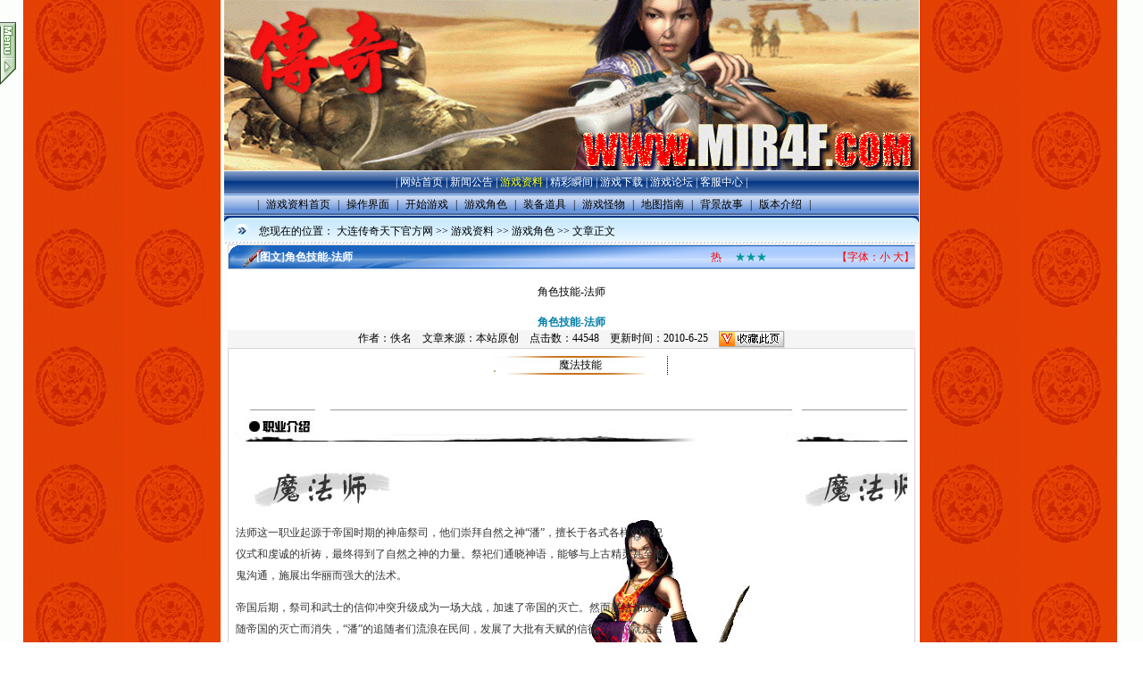

--- FILE ---
content_type: text/html
request_url: http://mir4f.com/yxzl/ShowArticle.asp?ArticleID=23
body_size: 7201
content:
<html>
<head>
<title>角色技能-法师</title>
<meta name="Keywords" content="复古传奇官方网 - 长久稳定传奇，怀旧传奇，传奇天下2003怀旧版，1.76 1.8传奇官方网1.76 1.8">
<meta name="Description" content="复古传奇官方网 - 长久稳定传奇，怀旧传奇，传奇天下2003怀旧版，1.76 1.8传奇官方网1.76 1.8">
<meta http-equiv="Content-Type" content="text/html; charset=gb2312">
<style type="text/css"><!-- .style1{color:#0099cc}--></style>
<link href='/Skin/DefaultSkin.css' rel='stylesheet' type='text/css'> <script language='JavaScript' type='text/JavaScript' src='/js/menu.js'></script>
<script type='text/javascript' language='JavaScript1.2' src='/js/stm31.js'></script><script language='JavaScript' type='text/JavaScript' src='/js/TreeGuide.js'></script>
<script language='JavaScript' type='text/JavaScript'>var expandState =0;function expand(){if(expandState ==0){setPace('master',0,10,10);if(ie){document.menutop.src ='/images/menui.gif'};expandState =1;}
else{setPace('master',-200,10,10);if(ie){document.menutop.src='/images/menuo.gif'};expandState =0;}
}
document.write("<style type=text/css>#master {LEFT: -200px; POSITION: absolute; TOP: 25px; VISIBILITY: visible; Z-INDEX: 999}</style>")
document.write("<table id=master width='218' border='0' cellspacing='0' cellpadding='0'><tr><td><img border=0 height=6 src=/images/menutop.gif  width=200></td><td rowspan='2' valign='top'><img id=menu onMouseOver=javascript:expand() border=0 height=70 name=menutop src=/images/menuo.gif width=18></td></tr>");document.write("<tr><td valign='top'><table width='100%' border='0' cellspacing='5' cellpadding='0'><tr><td height='400' valign='top'><table width=100% height='100%' border=1 cellpadding=0 cellspacing=5 bordercolor='#666666' bgcolor=#ecf6f5 style=FILTER: alpha(opacity=90)><tr>");document.write("<td height='10' align='center' bordercolor='#ecf6f5'><font color=999900><strong>栏 目 树 形 导 航</strong></font></td></tr><tr><td valign='top' bordercolor='#ecf6f5'>");document.write("<iframe width='100%' height='350' src='/yxzl/ClassTree.asp' frameborder=0 allowTransparency='true'></iframe></td></tr></table></td></tr></table></td></tr></table>");var ie =document.all ?1 :0
var ns =document.layers ?1 :0
var master =new Object('element')
master.curLeft =-200;master.curTop =10;master.gapLeft =0;master.gapTop =0;master.timer =null;if(ie){var sidemenu =document.all.master;}
if(ns){var sidemenu =document.master;}
setInterval('FixY()',100);</script>
<script language="JavaScript" type="text/JavaScript">function resizepic(thispic)
{if(thispic.width>700){thispic.height=thispic.height*700/thispic.width;thispic.width=700;} 
}
function bbimg(o)
{var zoom=parseInt(o.style.zoom,10)||100;zoom+=event.wheelDelta/12;if (zoom>0) o.style.zoom=zoom+'%';return false;}
var currentpos,timer;function initialize()
{timer=setInterval ("scrollwindow ()",30);}
function sc()
{clearInterval(timer);}
function scrollwindow()
{currentpos=document.body.scrollTop;window.scroll(0,++currentpos);if (currentpos !=document.body.scrollTop)
sc();}
document.onmousedown=sc
document.ondblclick=initialize
var status0='';var curfontsize=10;var curlineheight=18;function fontZoomA(){if(curfontsize>8){document.getElementById('fontzoom').style.fontSize=(--curfontsize)+'pt';document.getElementById('fontzoom').style.lineHeight=(--curlineheight)+'pt';}
}
function fontZoomB(){if(curfontsize<64){document.getElementById('fontzoom').style.fontSize=(++curfontsize)+'pt';document.getElementById('fontzoom').style.lineHeight=(++curlineheight)+'pt';}
}
</script>
</head>
<body oncontextmenu='return false' ondragstart='return false' onselectstart='return false' onselect='document.selection.empty()' oncopy='document.selection.empty()' onbeforecopy='return false' onmouseup='document.selection.empty()'>
<div id=menuDiv style="Z-INDEX: 1000; VISIBILITY: hidden; WIDTH: 1px; POSITION: absolute; HEIGHT: 1px; BACKGROUND-COLOR: #9cc5f8">
</div>
<div id=menuDiv style="Z-INDEX: 1000; VISIBILITY: hidden; WIDTH: 1px; POSITION: absolute; HEIGHT: 1px; BACKGROUND-COLOR: #9cc5f8"></div>
<table height=114 cellSpacing=0 cellPadding=0 width=778 align=center background=/images/logo.gif border=0>
<tr>
<td>
<table style="WIDTH: 775px; HEIGHT: 191px" cellSpacing=0 cellPadding=0 width=775 border=0>
<tr>
<td width="83%" height=80></td>
</tr>
</table>
</td>
</tr>
</table>
</tr>
</table>
</td>
</tr>
</table>
<table cellSpacing=0 cellPadding=0 width=778 align=center border=0>
<tr>
<td class=menu_s align=middle>&nbsp;|&nbsp;<a class='Channel' href='/Index.shtml'>网站首页</a>&nbsp;|&nbsp;<a class='Channel' href='/Article/Index.asp' target='_self' title=''>新闻公告</a>&nbsp;|&nbsp;<a class='Channel2' href='/yxzl/Index.asp' target='_self' title=''>游戏资料</a>&nbsp;|&nbsp;<a class='Channel' href='/Photo/Index.asp' target='_self' title=''>精彩瞬间</a>&nbsp;|&nbsp;<a class='Channel' href='/Soft/Index.asp' target='_self' title=''>游戏下载</a>&nbsp;|&nbsp;<a class='Channel' href='http://bbs.5i0.com' target='_blank' title='游戏论坛'>游戏论坛</a>&nbsp;|&nbsp;<a class='Channel' href='/kfzx/Index.asp' target='_self' title=''>客服中心</a>&nbsp;|&nbsp;</td>
</tr>
<tr>
<td class=top_nav_menu>
<script language="JavaScript1.2" type="text/JavaScript" src="/yxzl/JS/ShowClass_Menu.js"></script> </td>
</tr>
<tr>
<td><IMG height=7 src="/Skin/Ocean/menu_bg2.jpg" width=778></td>
</tr>
<tr>
<td background=/Skin/Ocean/addr.jpg height=21>
<table cellSpacing=0 cellPadding=0 width="100%" border=0>
<tr>
<td align=middle width="5%"><IMG height=17 src="/Skin/Ocean/arrows2.gif" width=16></td>
<td width="95%">您现在的位置：&nbsp;<a class='LinkPath' href='http://www.mir4f.com'>大连传奇天下官方网</a>&nbsp;>>&nbsp;<a class='LinkPath' href='/yxzl/Index.asp'>游戏资料</a>&nbsp;>>&nbsp;<a class='LinkPath' href='/yxzl/ShowClass.asp?ClassID=6'>游戏角色</a>&nbsp;>>&nbsp;文章正文</td>
</tr>
</table>
</td>
</tr>
<tr>
<td background=/Skin/Ocean/addr_line.jpg height=4></td>
</tr>
</table>
<table class=center_tdbgall style="WORD-BREAK: break-all" cellSpacing=0 cellPadding=0 width=760 align=center border=0>
<tr>
<td colSpan=2>
<table class=main_title_760 style="WORD-BREAK: break-all" cellSpacing=0 cellPadding=0 width="100%" border=0>
<tr>
<td vAlign=center width="4%">&nbsp;</td>
<td width="65%"><STRONG><span class="S_headline1">[图文]</span>角色技能-法师</STRONG></td>
<td width="18%"><FONT color=#ff0000>&nbsp;&nbsp;&nbsp;<font color=red>热</font>&nbsp;&nbsp;&nbsp;&nbsp;&nbsp;<font color='#009999'>★★★</font></FONT></td>
<td align=right width="13%"><FONT color=#ff0000>【字体：<A href="javascript:fontZoomA();"><FONT color=#ff0000>小</FONT></A> <A href="javascript:fontZoomB();"><FONT color=#ff0000>大</FONT></A>】</FONT></td>
</tr>
</table>
</td>
</tr>
<tr vAlign=center align=middle>
<td class=main_ArticleTitle style="WORD-BREAK: break-all" colSpan=2 height=50>角色技能-法师</td>
</tr>
<tr vAlign=center align=middle>
<td class=main_ArticleSubheading style="WORD-BREAK: break-all" colSpan=2>角色技能-法师</td>
</tr>
<tr align=middle>
<td class=Article_tdbgall colSpan=2>作者：佚名&nbsp;&nbsp;&nbsp;&nbsp;文章来源：本站原创&nbsp;&nbsp;&nbsp;&nbsp;点击数：44548&nbsp;&nbsp;&nbsp;&nbsp;更新时间：2010-6-25&nbsp;&nbsp;&nbsp;&nbsp;<A title=收藏的网页将被永久地保存到新浪ViVi收藏夹http://vivi.sina.com.cn href="javascript:d=document;t=d.selection?(d.selection.type!='None'?d.selection.createRange().text:''):(d.getSelection?d.getSelection():'');void(vivi=window.open('http://vivi.sina.com.cn/collect/icollect.php?pid=2008&title='+escape(d.title)+'&url='+escape(d.location.href)+'&desc='+escape(t),'vivi','scrollbars=no,width=480,height=480,left=75,top=20,status=no,resizable=yes'));vivi.focus();"><IMG src="/images/vivi_coop1.gif" align=absMiddle border=0></A></td>
</tr>
<tr>
<td class=main_tdbg_760 id=fontzoom style="WORD-BREAK: break-all" vAlign=top colSpan=2 height=300>
<table cellSpacing=0 cellPadding=10 align=left border=0>
<tr>
<td>
</td>
</tr>
</table>
<TABLE height=21 cellSpacing=0 cellPadding=0 width=195 align=center border=0>
<TBODY>
<TR>
<TD width="100%" background=/yxzl/UploadFiles_2895/201006/20100625100500441.gif colSpan=2 height=21>
<DIV align=center>魔法技能</DIV></TD></TR></TBODY></TABLE>
<P>&nbsp;</P>
<P>
<TABLE style="WORD-SPACING: 0px; TEXT-TRANSFORM: none; TEXT-INDENT: 0px; FONT-FAMILY: 宋体; LETTER-SPACING: normal; orphans: 2; widows: 2; webkit-text-stroke-width: 0px; text-decoration-style: initial; text-decoration-color: initial" cellSpacing=0 cellPadding=0 width="100%" border=0>
<TBODY>
<TR>
<TD style="FONT-SIZE: 12px; FONT-FAMILY: 宋体">
<TABLE cellSpacing=0 cellPadding=0 width="100%" border=0>
<TBODY>
<TR>
<TD style="FONT-SIZE: 12px; FONT-FAMILY: 宋体" width="14%"><IMG height=26 src="/yxzl/UploadFiles_2895/201903/20190314212958257.jpg" width=89></TD>
<TD style="FONT-SIZE: 12px; FONT-FAMILY: 宋体" vAlign=bottom width="86%" background=/yxzl/UploadFiles_2895/201903/20190314212959244.jpg></TD></TR></TBODY></TABLE></TD></TR>
<TR>
<TD style="FONT-SIZE: 12px; FONT-FAMILY: 宋体" vAlign=top align=left background=/yxzl/UploadFiles_2895/201903/20190314213000532.jpg height=550>
<TABLE cellSpacing=0 cellPadding=0 width="64%" border=0>
<TBODY>
<TR>
<TD style="FONT-SIZE: 12px; FONT-FAMILY: 宋体" height=100>&nbsp;</TD></TR>
<TR>
<TD class=ws style="FONT-SIZE: 12px; COLOR: rgb(51,51,51); LINE-HEIGHT: 24px; FONT-FAMILY: 宋体">
<P>法师这一职业起源于帝国时期的神庙祭司，他们崇拜自然之神“潘”，擅长于各式各样的祭祀仪式和虔诚的祈祷，最终得到了自然之神的力量。祭祀们通晓神语，能够与上古精灵甚至魔鬼沟通，施展出华丽而强大的法术。</P>
<P>帝国后期，祭司和武士的信仰冲突升级成为一场大战，加速了帝国的灭亡。然而魔法却没有随帝国的灭亡而消失，“潘”的追随者们流浪在民间，发展了大批有天赋的信徒，他们就是后来的法师。</P>
<P>由于整日在暗室里研究繁琐的咒语，法师们大都身体虚弱，施展魔法所需要的冗长的吟唱也往往给敌人造成可乘之机，初级法师的修行过程往往是艰难的，但高级魔法师却无疑是强大的代名词。</P>
<P>尽管如此，法师的生命力却还是十分脆弱，他们最难以抵御直接的物理伤害。在冒险队伍里，只有得到稳妥的保护，法师才会发挥出巨大的威力。</P>
<P>由于是祭司家族的后裔，法师们具有高贵的气质，他们讲究繁文缛节，喜欢华丽的服饰。法师是游戏中最靓丽的角色，但是对操作要求较高。</P><BR></TD></TR></TBODY></TABLE></TD></TR></TBODY></TABLE></P>
<P align=center><STRONG>魔法师</STRONG></P>
<P>
<TABLE height=166 cellSpacing=0 borderColorDark=#f9eac9 cellPadding=1 width=550 align=center borderColorLight=#996633 border=1>
<TBODY>
<TR>
<TD bgColor=#db980d colSpan=2><B>火球术: </B><BR>杀伤力会随着训练等级的提高而提升。每次耗费 4 点魔法(MP). </TD></TR>
<TR>
<TD align=middle width="20%" bgColor=#db980d rowSpan=3><IMG height=97 alt="" src="/yxzl/UploadFiles_2895/201006/20100625100500220.gif" width=94 border=0></TD>
<TD height=43>Lv.1: 你可以在第 7 级开始修炼.</TD></TR>
<TR>
<TD height=49>Lv.2: 你可以在第 11 级开始修炼.</TD></TR>
<TR>
<TD height=47>Lv.3: 你可以在第 16 级开始修炼. </TD></TR></TBODY></TABLE><BR>
<TABLE cellSpacing=0 borderColorDark=#f9eac9 cellPadding=1 width=550 align=center borderColorLight=#996633 border=1>
<TBODY>
<TR>
<TD bgColor=#db980d colSpan=2><B>抗拒火环:</B><BR>允许你将身边的人或者怪兽驱逐开，但没有伤害力. </TD></TR>
<TR>
<TD align=middle width="20%" bgColor=#db980d rowSpan=3><IMG height=91 alt="" src="/yxzl/UploadFiles_2895/201006/20100625100500264.gif" width=94 border=0></TD>
<TD>Lv.1: 你可以在第 12 级开始修炼.<BR></TD></TR>
<TR>
<TD>Lv.2: 你可以在第 15 级开始修炼.</TD></TR>
<TR>
<TD>Lv.3: 你可以在第 19 级开始修炼.</TD></TR></TBODY></TABLE><BR>
<TABLE cellSpacing=0 borderColorDark=#f9eac9 cellPadding=1 width=550 align=center borderColorLight=#996633 border=1>
<TBODY>
<TR bgColor=#db980d>
<TD bgColor=#db980d colSpan=2>
<P><B>诱惑之光：</B><BR>一种通过闪光强电击使敌人瘫痪的技巧。如果你被如此击中你的大脑会受到重击并瘫痪一会儿，有时候你会稍做停顿并无法分辨攻击的是敌是友。这种技巧可以使怪物成为你忠实的仆人，但对高智商的对手不起作用。 </P></TD></TR>
<TR>
<TD align=middle width="20%" bgColor=#db980d rowSpan=3><IMG height=119 alt="" src="/yxzl/UploadFiles_2895/201006/20100625100500623.gif" width=65 border=0></TD>
<TD>Lv.1: 你可以在第 13 级开始修炼。<BR></TD></TR>
<TR>
<TD>Lv.2: 你可以在第 18 级开始修炼。</TD></TR>
<TR>
<TD>Lv.3: 你可以在第 24 级开始修炼。</TD></TR></TBODY></TABLE><BR>
<TABLE cellSpacing=0 borderColorDark=#f9eac9 cellPadding=1 width=550 align=center borderColorLight=#996633 border=1>
<TBODY>
<TR>
<TD bgColor=#db980d colSpan=2><B>地狱火:</B><BR>向前挥出一堵火焰墙，同时攻击面前5格内的敌人。</TD></TR>
<TR>
<TD align=middle width="20%" bgColor=#db980d rowSpan=3><IMG height=88 alt="" src="/yxzl/UploadFiles_2895/201006/20100625100500953.gif" width=79 border=0></TD>
<TD>Lv.1: 你可以在第 16 级开始修炼。<BR></TD></TR>
<TR>
<TD>Lv.2: 你可以在第 21 级开始修炼。</TD></TR>
<TR>
<TD>Lv.3: 你可以在第 26 级开始修炼。</TD></TR></TBODY></TABLE><BR>
<TABLE cellSpacing=0 borderColorDark=#f9eac9 cellPadding=1 width=550 align=center borderColorLight=#996633 border=1>
<TBODY>
<TR>
<TD bgColor=#db980d colSpan=2><B>雷电术:</B><BR>从空中召唤一道雷电攻击怪物.</TD></TR>
<TR>
<TD align=middle width="20%" bgColor=#db980d rowSpan=3><IMG height=95 alt="" src="/yxzl/UploadFiles_2895/201006/20100625100500607.gif" width=71 border=0></TD>
<TD>Lv.1: 你可以在第 17 级开始修炼。</TD></TR>
<TR>
<TD>Lv.2: 你可以在第 20 级开始修炼。</TD></TR>
<TR>
<TD>Lv.3: 你可以在第 23 级开始修炼。</TD></TR></TBODY></TABLE><BR>
<TABLE cellSpacing=0 borderColorDark=#f9eac9 cellPadding=1 width=550 align=center borderColorLight=#996633 border=1>
<TBODY>
<TR>
<TD bgColor=#db980d colSpan=2><B>瞬息移动:</B><BR>一种能够利用强大魔力打乱空间，从而达到随机人体传送目的的法术。这是一种神奇的魔法，但是在远古时代就已经被遗忘。 如果你使用该魔法过于频繁，那么，你将会陷入一个在原地打转的不利局面。但是通过传送术返回城镇的可能性，会随着训练等级的提高而提高。 </TD></TR>
<TR>
<TD align=middle width="20%" bgColor=#db980d rowSpan=3><IMG height=110 alt="" src="/yxzl/UploadFiles_2895/201006/20100625100500743.gif" width=85 border=0></TD>
<TD>Lv.1: 你可以在第 19 级开始修炼。</TD></TR>
<TR>
<TD>Lv.2: 你可以在第 22 级开始修炼。</TD></TR>
<TR>
<TD>Lv.3: 你可以在第 25 级开始修炼。</TD></TR></TBODY></TABLE><BR>
<TABLE cellSpacing=0 borderColorDark=#f9eac9 cellPadding=1 width=550 align=center borderColorLight=#996633 border=1>
<TBODY>
<TR>
<TD bgColor=#db980d colSpan=2><B>大火球:</B><BR>根据训练等级的不同，大火球的杀伤力会大不相同。</TD></TR>
<TR>
<TD align=middle width="20%" bgColor=#db980d rowSpan=3><IMG height=81 alt="" src="/yxzl/UploadFiles_2895/201006/20100625100500758.gif" width=90 border=0></TD>
<TD>Lv.1: 你可以在第 19 级开始修炼。<BR></TD></TR>
<TR>
<TD>Lv.2: 你可以在第 23 级开始修炼。</TD></TR>
<TR>
<TD>Lv.3: 你可以在第 25 级开始修炼。</TD></TR></TBODY></TABLE><BR>
<TABLE cellSpacing=0 borderColorDark=#f9eac9 cellPadding=1 width=550 align=center borderColorLight=#996633 border=1>
<TBODY>
<TR>
<TD bgColor=#db980d colSpan=2><B>爆裂火焰:</B><BR>一种能够产生高热火焰的法术。这种魔法能够迅速抽干空气中的氧气，使敌人窒息而受到损伤。这种法术的攻击范围可以达到3X3。</TD></TR>
<TR>
<TD align=middle width="20%" bgColor=#db980d rowSpan=3><IMG height=90 alt="" src="/yxzl/UploadFiles_2895/201006/20100625100500948.gif" width=83 border=0></TD>
<TD>Lv.1: 你可以在第 22 级开始修炼。</TD></TR>
<TR>
<TD>Lv.2: 你可以在第 27 级开始修炼。</TD></TR>
<TR>
<TD>Lv.3: 你可以在第 31 级开始修炼。</TD></TR></TBODY></TABLE><BR>
<TABLE cellSpacing=0 borderColorDark=#f9eac9 cellPadding=1 width=550 align=center borderColorLight=#996633 border=1>
<TBODY>
<TR>
<TD bgColor=#db980d colSpan=2><B>火墙:</B><BR>通过在地面上产生一条火墙，使踏入的敌人受到伤害。火墙中的温度非常之高，以至于所有受到攻击的生物都将受到平常两到三倍强的伤害。该魔法的攻击范围是2X2。随着训练等级的提高，火墙的燃烧时间也将会延长。</TD></TR>
<TR>
<TD align=middle width="20%" bgColor=#db980d rowSpan=3><IMG height=89 alt="" src="/yxzl/UploadFiles_2895/201006/20100625100500197.gif" width=78 border=0></TD>
<TD>Lv.1: 你可以在第 24 级开始修炼。</TD></TR>
<TR>
<TD>Lv.2: 你可以在第 29 级开始修炼。<BR></TD></TR>
<TR>
<TD>Lv.3: 你可以在第 33 级开始修炼。</TD></TR></TBODY></TABLE><BR>
<TABLE cellSpacing=0 borderColorDark=#f9eac9 cellPadding=1 width=550 align=center borderColorLight=#996633 border=1>
<TBODY>
<TR>
<TD bgColor=#db980d colSpan=2><B>疾光电影:</B><BR>一种放出积蓄的光的威力的魔法，使用时能够打出一条耀眼强光，使所有波及的物体受伤。</TD></TR>
<TR>
<TD align=middle width="20%" bgColor=#db980d rowSpan=3><IMG height=95 alt="" src="/yxzl/UploadFiles_2895/201006/20100625100500155.gif" width=93 border=0></TD>
<TD>Lv.1: 你可以在第 26 级开始修炼。</TD></TR>
<TR>
<TD>Lv.2: 你可以在第 29 级开始修炼。</TD></TR>
<TR>
<TD>Lv.3: 你可以在第 32 级开始修炼。</TD></TR></TBODY></TABLE><BR>
<TABLE cellSpacing=0 borderColorDark=#f9eac9 cellPadding=1 width=550 align=center borderColorLight=#996633 border=1>
<TBODY>
<TR>
<TD bgColor=#db980d colSpan=2><B>地狱雷光: </B><BR>这种魔法能够呼唤出一股强力的雷光风暴，伤害所有围在身边的敌人。攻击的威力以爆发核心最高，最多同时伤害人数可达24人。不过，和单个目标的攻击魔法比较，这种魔法的单人伤害能力比较低，而且，这也是一种非常消耗魔法值得技能。</TD></TR>
<TR>
<TD align=middle width="20%" bgColor=#db980d rowSpan=3><IMG height=90 alt="" src="/yxzl/UploadFiles_2895/201006/20100625100500940.gif" width=90 border=0></TD>
<TD>Lv.1: 你可以在第 30 级开始修炼。</TD></TR>
<TR>
<TD>Lv.2: 你可以在第 32 级开始修炼。</TD></TR>
<TR>
<TD>Lv.3: 你可以在第 34 级开始修炼。</TD></TR></TBODY></TABLE><BR>
<TABLE cellSpacing=0 borderColorDark=#f9eac9 cellPadding=1 width=550 align=center borderColorLight=#996633 border=1>
<TBODY>
<TR>
<TD bgColor=#db980d colSpan=2><B class=font_b>魔法盾</B>: 可以产生一个魔法盾来减低物理攻击和魔法攻击对施法者的伤害.</TD></TR>
<TR>
<TD align=middle width="20%" bgColor=#db980d rowSpan=3><IMG height=100 alt="" src="/yxzl/UploadFiles_2895/201006/20100625100500622.gif" width=73 border=0></TD>
<TD><B class=font_b>Lv.1 </B>: 你可以在第 31 级开始修炼。</TD></TR>
<TR>
<TD><B class=font_b>Lv.2 </B>: 你可以在第 34 级开始修炼。</TD></TR>
<TR>
<TD><B class=font_b>Lv.3 </B>: 你可以在第 38 级开始修炼。</TD></TR></TBODY></TABLE><BR>
<TABLE cellSpacing=0 borderColorDark=#f9eac9 cellPadding=1 width=550 align=center borderColorLight=#996633 border=1>
<TBODY>
<TR>
<TD bgColor=#db980d colSpan=2><B class=font_b>圣言术</B>: 这个魔法可以一击杀死不死生物。成功的几率依靠法术的级别，施法者的等级还有怪物的等级。</TD></TR>
<TR>
<TD align=middle width="20%" bgColor=#db980d rowSpan=3><IMG height=123 alt="" src="/yxzl/UploadFiles_2895/201006/20100625100500522.gif" width=90 border=0></TD>
<TD><B class=font_b>Lv.1 </B>: 你可以在第 32 级开始修炼。</TD></TR>
<TR>
<TD><B class=font_b>Lv.2 </B>: 你可以在第 35 级开始修炼。</TD></TR>
<TR>
<TD><B class=font_b>Lv.3 </B>: 你可以在第 39 级开始修炼。</TD></TR></TBODY></TABLE><BR>
<TABLE cellSpacing=0 borderColorDark=#f9eac9 cellPadding=1 width=550 align=center borderColorLight=#996633 border=1>
<TBODY>
<TR>
<TD bgColor=#db980d colSpan=2><B class=font_b>冰咆哮</B>: 这个法术召唤强力的暴风雪，可以极大的伤害法术区域内的任何生物.</TD></TR>
<TR>
<TD align=middle width="20%" bgColor=#db980d rowSpan=3><IMG height=108 alt="" src="/yxzl/UploadFiles_2895/201006/20100625100500753.gif" width=90 border=0></TD>
<TD><B class=font_b>Lv.1 </B>: 你可以在第 35 级开始修炼。</TD></TR>
<TR>
<TD><B class=font_b>Lv.2 </B>: 你可以在第 37 级开始修炼。</TD></TR>
<TR>
<TD><B class=font_b>Lv.3 </B>: 你可以在第 40 级开始修炼。</TD></TR></TBODY></TABLE></P>
<P align=center>&nbsp;</P>
<P align=left>&nbsp;</P>
<P>&nbsp;</P>
<CENTER></CENTER></td>
</tr>
<tr>
<td class=Article_tdbgall align=right colSpan=2>文章录入：admin&nbsp;&nbsp;&nbsp;&nbsp;责任编辑：admin&nbsp;</td>
</tr>
<tr>
<td width=5></td>
<td width=752><li>上一条文章： <a class='LinkPrevArticle' href='/yxzl/ShowArticle.asp?ArticleID=22' title='文章标题：角色技能-战士
作&nbsp;&nbsp;&nbsp;&nbsp;者：佚名
更新时间：2010-6-25 10:02:35'>角色技能-战士</a></li><BR><li>下一条文章： <a class='LinkNextArticle' href='/yxzl/ShowArticle.asp?ArticleID=24' title='文章标题：角色技能-道士
作&nbsp;&nbsp;&nbsp;&nbsp;者：佚名
更新时间：2010-6-25 10:05:03'>角色技能-道士</a></li></td>
</tr>
<tr class=Article_tdbgall align=right>
<td colSpan=2>【<a href="/yxzl/Comment.asp?ArticleID=23" target="_blank">发表评论</a>】【<a href="/User/User_Favorite.asp?Action=Add&ChannelID=1001&InfoID=23" target="_blank">加入收藏</a>】【<a href="/yxzl/SendMail.asp?ArticleID=23" target="_blank">告诉好友</a>】【<a href="/yxzl/Print.asp?ArticleID=23" target="_blank">打印此文</a>】【<a href="javascript:window.close();">关闭窗口</a>】</td>
</tr>
</table>
<table class=center_tdbgall cellSpacing=0 cellPadding=0 width=760 align=center border=0>
<tr>
<td class=main_shadow></td>
</tr>
</table>
<table class=center_tdbgall style="WORD-BREAK: break-all" cellSpacing=0 cellPadding=0 width=760 align=center border=0>
<tr>
<td class=main_title_282 width="33%"><B>最新热点</B></td>
<td width=5 rowSpan=2></td>
<td class=main_title_282 width="33%"><B>最新推荐</B></td>
<td width=5 rowSpan=2></td>
<td class=main_title_282 width="33%"><B>相关文章</B></td>
</tr>
<tr>
<td class=main_tdbg_760 vAlign=top height=100>
<script language="javascript" src="/yxzl/JS/Article_Hot3.js"></script></td>
<td class=main_tdbg_760 vAlign=top width="33%">
<script language="javascript" src="/yxzl/JS/Article_Elite3.js"></script></td>
<td class=main_tdbg_760 vAlign=top width="33%"><a class='LinkArticleCorrelative' href='/yxzl/ShowArticle.asp?ArticleID=43' title='文章标题：高手介入
作&nbsp;&nbsp;&nbsp;&nbsp;者：admin
更新时间：2007-6-26 0:20:28' target="_self">高手介入</a><br><a class='LinkArticleCorrelative' href='/yxzl/ShowArticle.asp?ArticleID=42' title='文章标题：通往猪7的道路
作&nbsp;&nbsp;&nbsp;&nbsp;者：admin
更新时间：2010-6-26 0:15:14' target="_self">通往猪7的道路</a><br><a class='LinkArticleCorrelative' href='/yxzl/ShowArticle.asp?ArticleID=41' title='文章标题：新手基础篇
作&nbsp;&nbsp;&nbsp;&nbsp;者：admin
更新时间：2010-6-26 0:04:21' target="_self">新手基础篇</a><br><a class='LinkArticleCorrelative' href='/yxzl/ShowArticle.asp?ArticleID=31' title='文章标题：怪物资料-基础篇
作&nbsp;&nbsp;&nbsp;&nbsp;者：佚名
更新时间：2005-6-25 10:20:24' target="_self">怪物资料-基础篇</a><br><a class='LinkArticleCorrelative' href='/yxzl/ShowArticle.asp?ArticleID=25' title='文章标题：故事背景
作&nbsp;&nbsp;&nbsp;&nbsp;者：佚名
更新时间：2010-6-25 10:11:27' target="_self">故事背景</a><br><a class='LinkArticleCorrelative' href='/yxzl/ShowArticle.asp?ArticleID=24' title='文章标题：角色技能-道士
作&nbsp;&nbsp;&nbsp;&nbsp;者：佚名
更新时间：2010-6-25 10:05:03' target="_self">角色技能-道士</a><br><a class='LinkArticleCorrelative' href='/yxzl/ShowArticle.asp?ArticleID=22' title='文章标题：角色技能-战士
作&nbsp;&nbsp;&nbsp;&nbsp;者：佚名
更新时间：2010-6-25 10:02:35' target="_self">角色技能-战士</a><br><a class='LinkArticleCorrelative' href='/yxzl/ShowArticle.asp?ArticleID=21' title='文章标题：角色介绍
作&nbsp;&nbsp;&nbsp;&nbsp;者：未知
更新时间：2010-6-25 10:00:05' target="_self">角色介绍</a><br><a class='LinkArticleCorrelative' href='/yxzl/ShowArticle.asp?ArticleID=20' title='文章标题：开始游戏
作&nbsp;&nbsp;&nbsp;&nbsp;者：未知
更新时间：2010-6-25 9:56:56' target="_self">开始游戏</a><br><a class='LinkArticleCorrelative' href='/yxzl/ShowArticle.asp?ArticleID=19' title='文章标题：创建角色
作&nbsp;&nbsp;&nbsp;&nbsp;者：未知
更新时间：2010-6-25 9:55:58' target="_self">创建角色</a><br></td>
</tr>
</table>
<table class=center_tdbgall cellSpacing=0 cellPadding=0 width=760 align=center border=0>
<tr>
<td class=main_shadow></td>
</tr>
</table>
<table class=center_tdbgall style="WORD-BREAK: break-all" cellSpacing=0 cellPadding=0 width=760 align=center border=0>
<tr class=main_title_760>
<td height=25>　　<STRONG>网友评论：</STRONG><SPAN style="COLOR: #ff0000">（只显示最新10条。评论内容只代表网友观点，与本站立场无关！） </SPAN></td>
</tr>
<tr>
<td class=main_tdbg_760>
<script language="javascript" src="/yxzl/Comment.asp?Action=JS&CommentNum=10&ArticleID=23"></script></td>
</tr>
</table>
<table class=center_tdbgall cellSpacing=0 cellPadding=0 width=760 align=center border=0>
<tr>
<td class=main_shadow></td>
</tr>
</table>
<table cellSpacing=0 cellPadding=0 width=778 align=center border=0>
<tr>
<td class=menu_bottombg align=middle>| <A class=Bottom onclick="this.style.behavior='url(#default#homepage)';this.setHomePage('http://www.mir4f.com');" href="#">设为首页</A> | <A class=Bottom href="javascript:window.external.addFavorite('http://www.mir4f.com','大连传奇天下官方网');">加入收藏</A> | <A class=Bottom href="mailto:">联系站长</A> | <A class=Bottom href="/FriendSite/Index.asp" target=_blank>友情链接</A> | <A class=Bottom href="/Copyright.asp" target=_blank>版权申明</A>&nbsp; | </td>
</tr>
<tr>
<td class=bottom_bg height=80>
<table cellSpacing=0 cellPadding=0 width="90%" align=center border=0>
<tr>
<td><IMG height=80 src="/Skin/Ocean/bottom_left.gif" width=9></td>
<td align=middle width="80%">Copyright?1999-2004 www.hao4f.com All Rights Reserved 版权所有：1.76 1.8传奇1.76 1.官方网<script language="javascript" type="text/javascript" src="http://js.users.51.la/15743208.js"></script>
<noscript><a href="http://www.51.la/?15743208" target="_blank"><img alt="我要啦免费统计" src="http://img.users.51.la/15743208.asp" style="border:none" /></a></noscript> 站长：<A href="mailto:">传奇天下传奇官方网 - 长久稳定传奇</A> </td>
<td align=right><IMG height=80 src="/Skin/Ocean/bottom_r.gif" width=9></td>
</tr>
</table>
</td>
</tr>
</table>
<NOSCRIPT><IFRAME src='*' Width='0' Height='0'></IFRAME></NOSCRIPT>
</body>
</html>

--- FILE ---
content_type: text/html
request_url: http://mir4f.com/yxzl/Comment.asp?Action=JS&CommentNum=10&ArticleID=23
body_size: 71
content:
document.write("&nbsp;&nbsp;&nbsp;&nbsp;没有任何评论");

--- FILE ---
content_type: text/html
request_url: http://mir4f.com/yxzl/ClassTree.asp
body_size: 301
content:
<html>
<head>
<meta http-equiv="Content-Type" content="text/html; charset=gb2312">
<title>栏目树形导航</title>
<link href="../images/STYLE.CSS" rel="stylesheet" type="text/css">
</head>
<body leftmargin=0 topmargin=0 leftmargin="0" topmargin="0" style="BACKGROUND-COLOR: transparent">
<script language="javascript" src="js/ShowClass_Tree.js"></script>
</body>
</html>


--- FILE ---
content_type: text/css
request_url: http://mir4f.com/Skin/DefaultSkin.css
body_size: 4393
content:
/* 网站链接总的css定义:可定义内容为链接字体颜色、样式等 */
a{text-decoration: none;} /* 链接无下划线,有为underline */ 
a:link {color: #000000;} /* 未访问的链接 */
a:visited {color: #333333;} /* 已访问的链接 */
a:hover{color: #ae0927;} /* 鼠标在链接上 */ 
a:active {color: #0000ff;} /* 点击激活链接 */
/* 顶部频道文字链接的css定义－－将顶部频道文字链接与网站链接总的css定义分开，以后可以制作深底浅字的格式，如果要保持原来的设计样式，将此定义内容删除或定义成与网站链接总的css相同即可。调用代码为<a class='channel' ***>***</a> */
a.channel:link {color: #ffffff;}
a.channel:visited {color: #ffffff;}
a.channel:hover{color: #ffff00;}
a.channel:active {color: #ffffff;}
/* 顶部当前频道文字链接的css定义－－调用代码为<a class='channel2' ***>***</a> */
a.channel2:link {color: #ffff00;}
a.channel2:visited {color: #ffff00;}
a.channel2:hover{color: #ff6600;}
a.channel2:active {color: #ffff00;}
/* 底部版权信息文字链接的css定义－－与顶部频道文字链接定义的想法相同。可设置与顶部频道文字链接定义不同的文字颜色，网页内定义以预留。调用代码为<a class='bottom' ***>***</a> */
a.bottom:link {color: #ffffff;}
a.bottom:visited {color: #ffffff;}
a.bottom:hover{color: #ffff00;}
a.bottom:active {color: #ffffff;}
/* 文章栏目标题文字链接的css定义－－可设置与顶部频道文字链接定义不同的文字颜色，网页内定义以预留。要相同可不设置。调用代码为<a class='class' ***>***</a> */
a.class:link {color: #ffffff;}
a.class:visited {color: #ffffff;}
a.class:hover{color: #ff0000;}
a.class:active {color: #ffffff;}

/* body的css定义:对应css中“body”，可定义内容为网页字体颜色、背景、浏览器边框等 */
body
{
margin:0px;
font-size: 9pt;background:url(/Skin/ocean/bg_all.gif);
background-position:center;
text-decoration: none;
scrollbar-face-color: #f6f6f6;
scrollbar-highlight-color: #ffffff; scrollbar-shadow-color: #cccccc; scrollbar-3dlight-color: #cccccc; scrollbar-arrow-color: #330000; scrollbar-track-color: #f6f6f6; scrollbar-darkshadow-color: #ffffff;
}
/* 单元格的css定义:对应css中的“td”，这里为总的表格定义，为一般表格的的单元格风格设置，可定义内容为背景、字体颜色、样式等 */
td
{
	font-family:"宋体";
	font-size: 9pt;
	line-height: 150%;
	font-weight: normal;
}
/* 文本框的css定义:对应css中的“input”，这里为文本框的风格设置，可定义内容为背景、字体、颜色、边框等 */
/*input
{
background-color: #ffffff; 
border-bottom: #666666 1px solid;
border-left: #666666 1px solid;
border-right: #666666 1px solid;
border-top: #666666 1px solid;
color: #666666;
height: 18px;
border-color: #666666 #666666 #666666 #666666; font-size: 9pt
}
/* 按钮的css定义:对应css中的“button”，这里为按钮的风格设置，可定义内容为背景、字体、颜色、边框等 */
button
{
font-size: 9pt;height: 20px;
}
/* 下拉列表框的css定义:对应css中的“select”，这里为下拉列表框的风格设置，可定义内容为背景、字体、颜色、边框等 */
select
{
font-size: 9pt;height: 20px;
}
/* 顶部用户登录文字链接的css定义 */
.top_userlogin
{
color: #037fa8;
}

/* ==频道通用表格css定义开始== */
.channel_border /* 灰色表格边框背景颜色定义(760) */
{
border: 1px solid #cccccc;
}
.channel_title /* 标题背景颜色定义(760) */
{
background: #cccccc;color: #037fa8;height: 27;text-align: center;font-weight:bold;
}
.channel_tdbg /* 表格背景颜色定义(760) */
{
background:#fafafa;line-height: 120%;
}
.channel_pager /* 分页表格背景颜色定义(760) */
{
background:#fafafa;line-height: 120%;
}

　　/* --评论显示页的css定义开始-- */
.comment_border /* 蓝色表格边框背景颜色定义(760) */
{
border: 1px solid #449ae8;
}
.comment_title /* 标题背景颜色定义(760) */
{
background:#449ae8;color: #ffffff;font-weight: normal;height: 25;
}
.comment_tdbg1 /* 表格背景颜色定义(760) */
{
background:#ffffff;line-height: 120%;
}
.comment_tdbg2 /* 留言显示1px表格背景颜色定义 */
{
background:#fafafa;
}
　　/* --评论显示页的css定义结束-- */
/* ==频道通用表格css定义结束== */ 

/* ==简短标题文字的css定义开始== */
/* [图文]简短标题文字的css定义 */
.s_headline1
{
color: blue;
}
/* [组图]简短标题文字的css定义 */
.s_headline2
{
color: #ff6600;
}
/* [推荐]简短标题文字的css定义 */
.s_headline3
{
color: green;
}
/* [注意]简短标题文字的css定义 */
.s_headline4
{
color: red;
}
/* ==简短标题文字的css定义开始== */

/* ==top.asp中的css定义开始== */
.top_tdbgall /* 顶部表格总背景颜色定义 */
{
width: 760;background:#ffffff;
}
.top_top
{
background:#0089f7;height: 2;
}
.top_channel /* 频道表格背景、文字颜色定义 */
{
background:#0089f7;color:#3ab1f5!important;text-align: right;border-top: 1px solid #ffffff;border-bottom: 1px solid #ffffff;
}
.top_announce /* 公告表格背景、文字颜色定义 */
{
background:url(/Skin/blue/top_nav_menu.gif);color: #0560a6;height: 30;
}
.top_nav_menu /* 导航栏表格背景、文字颜色定义 */
{
	color: #ffffff;
	height: 22;
	background-image: url(/Skin/ocean/menu_bg2.gif);
	padding-left: 33px;

}
.top_path /* 您现在的位置表格背景、文字颜色定义 */
{
width: 760;background:#ffffff;height: 30;
}
.top_userlogin /* 顶部用户登录文字链接的css定义 */
{
color: #037fa8
}
/* ==top.asp中的css定义结束== */

/* ==网页中部中的css定义开始== */
.center_tdbgall /* 中部表格总背景颜色定义 */
{
background:#ffffff;
width:770px;
}
　　/* --网页中部左栏的css定义开始-- */
.left_tdbgall /* 左栏表格总背景颜色定义 */
{
background:#ffffff;
}
.left_title /* 左栏标题表格背景、文字颜色定义 */
{
	font-weight:bold;
	color: ffffff;
	height: 28px;
	padding-left:20px;
	text-align: left;
	background-image: url(/Skin/ocean/right_t.gif);
	width: 182px;
}
.left_tdbg1 /* 左栏内容表格背景、文字颜色定义 */
{
	padding: 5px;	background-color: #e6f5ff;	border-width: 1px;
	border-top-style: none;	border-bottom-style: none;	border-color: #a4c6fc;border-right-style: solid;border-left-style: solid;
}
.left_tdbg2 /* 左栏底部表格背景、文字颜色定义 */
{
	height: 10px;
	background-image: url(/Skin/ocean/tdbg_bottom.gif);
	background-repeat: no-repeat;
}
.right_title_bs06 /* 右栏标题表格背景、文字颜色定义 */
{
	font-weight:bold;
	color: ffffff;
	height: 28px;
	padding-left:20px;
	text-align: left;
	background-image: url(/Skin/ocean/right_t.gif);
}
.right_title /* 左栏标题表格背景、文字颜色定义 */
{
background:url(/Skin/blue/right_title.gif);font-weight:bold;color: ffffff;height: 28;width:180;padding-left:40;text-align: left;
}
　　/* --网页中部左栏的css定义结束-- */
　　/* --网页中部中栏的css定义开始-- */
.main_tdbgall /* 中栏表格总背景颜色定义 */
{
width: 572;background:#ffffff;
}
.main_shadow /* 中栏内容间隔表格背景颜色定义(575) */
{
height: 4;
}
.main_announce /* 中栏公告表格背景、文字颜色定义 */
{
color: 037fa8;height: 25;background:#f9f9f9;border: 1px solid #d2d3d9;
}
.main_search /* 中栏搜索表格背景、文字颜色定义 */
{
color: 037fa8;height: 25px;border: 1px solid #d2d3d9;background:#f9f9f9;
}
.main_top /* 中栏最新推荐表格背景颜色定义 */
{
background:url(/Skin/blue/main_top.gif);height: 187;
}
.main_title_760i /* 网站首页中栏标题表格背景、文字颜色定义(760) */
{
color: ffffff;
background-image: url(/Skin/ocean/main_bs.gif);
border-right: 1px solid #1c65be;
text-align: left;padding-left:30;height: 27;

}
.main_tdbg_760i /* 网站首页中栏内容表格背景、文字颜色定义(760) */
{
border: 1px solid #d2d3d9;line-height: 150%;text-align: left;padding-left:5;padding-right:5;
}
.main_title_575 /* 中栏标题表格背景、文字颜色定义(575) */
{
    font-weight: bold;
	color: #ffffff;
	background-image: url(/Skin/ocean/main_bs1.gif);
	height: 27px;
	padding-left: 30px;
	border-right-width: 1px;
	border-right-style: solid;
	border-right-color: #1c65be;
}
.main_title_bs06 /* 中栏标题表格背景、文字颜色定义(bs06) */
{
	color: ffffff;
	text-align: left;
	padding-left:30px;
	height: 27px;
	background-image: url(/Skin/ocean/main_bs.gif);
	border-right-width: 1px;
	border-right-style: solid;
	border-right-color: #1c65be;
	font-weight: bold;
}
.main_tdbg_bsd06 /* 中栏内容表格背景、文字颜色定义(bsd06) */
{
	color: ffffff;	height: 4px;	background-image: url(/Skin/ocean/main_02.gif);
}
.main_tdbg_bs06 /* 中栏内容表格背景、文字颜色定义(bs06) */
{
	line-height: 150%;
	text-align: left;
	padding-left:5;
	padding-right:5;
	border-right-width: 1px;
	border-bottom-width: 1px;
	border-left-width: 1px;
	border-right-style: solid;
	border-bottom-style: solid;
	border-left-style: solid;
	border-right-color: #aec6e8;
	border-bottom-color: #aec6e8;
	border-left-color: #aec6e8;
	background-image: url(/Skin/ocean/main_bg.gif);
	background-color: #ffffff;
}
.main2_tdbg_bs06 /* 中栏内容表格背景、文字颜色定义(bs06) */
{
	line-height: 150%;
	text-align: left;
	padding-left:5;
	padding-right:5;
	border-left-width: 1px;
	border-left-style: dashed;
	border-left-color: #aec6e8;
	background-image: url(/Skin/ocean/main_bg.gif);
	background-color: #ffffff;
}

.main_tdbg_575 /* 中栏内容表格背景、文字颜色定义(575) */
{
border: 1px solid #d2d3d9;line-height: 150%;text-align: left;padding-left:5;padding-right:5;
}
.main_title_282i,.main_title_282 /* 栏目文章列表标题表格背景、文字颜色定义(282) */
{
background:url(/Skin/ocean/main_bs.gif);color: ffffff;height: 27;
padding-left:30;
color: ffffff;
text-align: left;
border-right: 1px solid #1c65be;
font-weight: bold;
}
.main_tdbg_282i /* 栏目文章列表内容表格背景、文字颜色定义(282) */
{
border: 1px solid #d2d3d9;line-height: 150%;text-align: left;padding-left:5;padding-right:5;
}

.main_tdbg_282 /* 栏目文章列表内容表格背景、文字颜色定义(282) */
{
border: 1px solid #d2d3d9;line-height: 150%;text-align: left;padding-left:5;padding-right:5;
}
.listbg /* --栏目文章列表内容间隔颜色的定义1-- */
{
background:#ffffff;
}
.listbg2 /* --栏目文章列表内容间隔颜色的定义2-- */
{
background:#f7f7f7;
}
　　/* --网页中部中栏的css定义结束-- */
　　/* --文章显示页的css定义开始-- */

.main_articletitle /* 主标题文字颜色定义 */
{
color: ff0000;font-weight:bold;font-size: 18;line-height: 150%;
}
.main_articlesubheading /* 副标题文字颜色定义 */
{
color: 037fa8;font-weight:bold;line-height: 150%;
}
.main_title_760 /* 标题导航表格背景、文字颜色定义(760) */
{

background:url(/Skin/ocean/main_bs1.gif);border: 1px solid #d2d3d9;height: 28;color: ffffff;
}
.main_tdbg_760 /* 内容表格背景、文字颜色定义(760) */
{
border: 1px solid #d2d3d9;padding: 8;line-height: normal;
}
.article_tdbgall /* 责编等表格背景、文字颜色定义(760) */
{
background:#f5f5f5;
}

　　/* --文章显示页的css定义结束-- */
　　/* --留言频道css定义开始-- */
/* 留言栏目标题文字链接的css定义－－调用代码为<a class='guest' ***>***</a> */
a.guest:link {color: #ffffff;}
a.guest:visited {color: #ffffff;}
a.guest:hover{color: #ff0000;}
a.guest:active {color: #ffffff;}

.guest_title_760 /* 标题导航表格背景、文字颜色定义(760) */
{
background:url(/Skin/ocean/main_bs1.gif);border: 1px solid #d2d3d9;padding-left:5;height: 29;color: ff0000;
}
.guest_tdbg_760 /* 内容表格背景、文字颜色定义(760) */
{
border: 1px solid #d2d3d9;padding: 8;
}
.guest_border /* 蓝色表格边框背景颜色定义(760) */
{
border: 1px solid #449ae8;
}
.guest_title /* 标题背景颜色定义(760) */
{
background:#449ae8;color: #ffffff;font-weight: normal;height: 25;
}
.guest_tdbg /* 表格背景颜色定义(760) */
{
background:#fafafa;line-height: 120%;
}
.guest_tdbg_1px /* 留言显示1px表格背景颜色定义 */
{
background:#d2d3d9;
}
.guest_border2 /* 回复表格虚线边框背景颜色定义(760) */
{
border: 1px dashed #97d2df;background:#e8f5f8;color: #006633;
}
.guest_replyadmin /* 管理员回复文字背景颜色定义(760) */
{
color: #ff0000;
}
.guest_replyuser /* 用户回复文字背景颜色定义(760) */
{
color: #449ae8;
}
　　/* --留言频道css定义结束-- */
　　/* --商城的css定义开始-- */
.shop_border /* 蓝色表格边框背景颜色定义(760) */
{
border: 1px solid #1C65BE;
}
.shop_border3 /* 灰色表格边框背景颜色定义(760) */
{
border: 1px solid #cccccc;
}
.shop_title /* 标题背景颜色定义(760) */
{
    font-weight: bold;
	color: #ffffff;
	background-image: url(/Skin/ocean/main_bs1.gif);
	height: 27px;
	padding-left: 30px;
	border-right-width: 1px;
	border-right-style: solid;
	border-right-color: #1c65be;
}
.shop_tdbg /* 表格背景颜色定义(760) */
{
background:#fafafa;line-height: 120%;
}
.shop_tdbg2 /* 表格背景颜色定义2 */
{
background:#f5f5f5;line-height: 120%;
}
.shop_tdbg3 /* 表格背景颜色定义3 */
{
background:#ffffff;line-height: 120%;
}
.shop_tdbg4 /* 表格背景颜色定义4 */
{
background:#e1f4ee;line-height: 120%;
}

　　/* --商城的css定义结束-- */
/* ==网页中部中的css定义结束== */

/* ==bottom.asp中的css定义开始== */
.bottom_tdbgall /* 底部表格总背景颜色定义 */
{
width: 760;background:#ffffff;
}
.bottom_adminlogo /* 管理信息表格背景、文字颜色定义 */
{
background:#0089f7;color:#ffffff;
}
.bottom_copyright /* 版权信息表格背景、文字颜色定义 */
{
background:#ffffff;color:#000000;
}
/* ==bottom.asp中的css定义结束== */

/* ==自选风格中的css定义结束== */
.menu
{
background-color: #cccccc;width:97%;border: 1px;
}
.menubody
{
background-color: #ffffff;
}
/* ==自选风格中的css定义结束== */
.channel_font /* 搜索等特殊文字颜色定义 */
{
color: red;
}
/* --评论显示页的css定义开始-- */ 
.guest_font /* 隐藏、用户等特殊文字颜色定义 */
{
color: green;
}
/* --评论显示页css定义结束-- */
/* --留言频道css定义开始-- */
/* 留言栏目标题文字链接的css定义－－调用代码为<a class='guest' ***>***</a> */
a.guest:link {color: #000000;}
a.guest:visited {color: #000000;}
a.guest:hover{color: #ff6600;}
a.guest:active {color: #000000;} 

/* 站内链接文字颜色定义 */
a.channel_keylink{text-decoration: underline;}
a.channel_keylink:link {color: blue;}
a.channel_keylink:visited {color: blue;}
a.channel_keylink:hover{color: #ff0000;}
a.channel_keylink:active {color: blue;}

/* --用户控制css定义开始-- */
.user_left /*左区块定义*/
{
background:#f3f3f3;width:170px;padding-left: 4px;border-left-width: 2px;border-left-style: solid;border-left-color: #ffffff;padding-right: 4px;
}
.user_box/*左区块内标题栏定义*/
{
border: 1px solid #bfbfbf;background-color: #ffffff;border-collapse:15;
}
.user_righttitle {
background-color: #f3f3f3;padding-top: 5px;padding-right: 5px;padding-bottom: 1px;padding-left: 5px;
border-top-width: 2px;border-right-width: 2px;border-bottom-width: 1px;border-left-width: 2px;
border-top-style: solid;border-right-style: solid;border-bottom-style: solid;border-left-style: solid;
border-top-color: #ffffff;border-right-color: #ffffff;border-bottom-color: #bfbfbf;border-left-color: #ffffff;
}
.user_line {
line-height: 1px;background-image: url(/Skin/ocean/line.gif);
}
.user_toolstop/*左区块内标题栏定义*/
{
line-height: 28px;font-size: 12px;font-weight: bold;color: #666666;padding-left: 10px;letter-spacing: 4pt;
}
.user_toolsbot/*左区块内内容定义*/
{
line-height: 25px;font-size: 12px;color: #666666;border-right-width: 4px;border-right-style: solid;border-right-color: #ffffff;
}
.user_toolspoint/*区块内箭头栏定义*/
{
padding-left: 6px;
}

/*用户控制面板右*/
.user_right {
background-color: #ffffff;padding-right: 2px;padding-left: 6px;width:572px;
}
.border1
{
border: 1px solid #bfbfbf;
}

.title
{
background:#449ae8;color: #ffffff;font-weight: normal;
}
.border
{
border: 1px solid #449ae8;
}
.tdbg
{
background:#f0f0f0;line-height: 120%;
}
.tdbgmouseover{
background:#bfdfff;line-height: 120%;
}
.tdbg2
{
background:#e0eef5;line-height: 120%;
}
.tdbg5
{
background:#e0eef5;line-height: 120%;
}
.title5
{
width:80px;background:url('../user/images/titlebg2.gif');line-height: 120%;padding-top:2px;cursor:hand;
}
.title6
{
width:80px;background:url('../user/images/titlebg1.gif');color: #ffffff;font-weight: normal;padding-top:2px;cursor:hand;
}
.button1
{
width:90px;
}
.show_page {
text-align: center;
}


/* 固定排课表格表格的css定义*/
.date_border
{
border: 1px solid ;
}
.date_title
{
background:#449ae8;color: #ffffff;font-weight: normal;
}
.date_tdbg
{
background:#449ae8;color: #ffffff;font-weight: normal;
}
.style2
{
font-size: 10px;
}
.style3
{
font-size: 12px;
}

/* ==rss连接框定义== */
#popitmenu {
    border-right: black 1px solid; border-top: black 1px solid; z-index: 100; visibility: hidden; font: 12px/18px verdana; border-left: black 1px solid; border-bottom: black 1px solid; position: absolute; background-color: white
}
#popitmenu a {
    display: block; padding-left: 6px; color: black; text-decoration: none;
}
#popitmenu a:hover {
    background-color: #ccff9d;
}

/* ==用户登录框定义== */
.userbox{
background:url(/Skin/ocean/login_02b.gif);
height:93px;
background-repeat: no-repeat;
background-position: center center;
}
#userlogined
{
    padding-left:10;text-align: left;
}
#userlogin input{height:20px;}
#userctrl
{
    text-align: center;
}
#usermessage
{
    padding-left:10;text-align: left;
}
.userlog{
color:#ffffff;
}
.havemessage
{
    background-color: #ccff9d;
}
.havemessaged
{
    background-color: #cc0000;
}
.bloglist  /* 聚合空间列表定义 */
{
width: 100%;text-align: center;
}
.bloglist_image
{
text-align: center;
}
.bloglist_intro
{
text-align: center;
}
#showbloglist_more
{
text-align: right;padding-right:10;
}
/* ==供求信息div按钮定义开始== */
#supply{
margin:0px;
padding:0px;
color:#fff;
}
.supplybut,.supplybutover{
margin:0px;
padding:1px;
line-height:25px;
border-top: 1px solid #d2d3d9;border-right: 1px solid #d2d3d9;border-left: 1px solid #d2d3d9;text-align: left;padding-left:30;padding-right:15px;
display: block;
float:left;
margin-right:8px;
cursor:hand;
}
.supplybut{
background:url(/Skin/blue/main_title_575.gif);
}
.supplybutover{
background:url(/Skin/blue/main_title_282.gif);
}
/* ==供求信息div按钮定义开始== */
.right_tdbgbs06 {
padding: 5px;	background-color: #e6f5ff;	border-width: 1px;
	border-top-style: none;	border-bottom-style: none;	border-color: #a4c6fc;border-right-style: solid;border-left-style: solid;
}
.right_tdbg2 {
	background-image: url(/Skin/ocean/tdbg_bottom.gif);
	background-repeat: no-repeat;
	height: 10px;
}
.main_title_bsf {
	font-weight: bold;
	color: #ffffff;
	background-image: url(/Skin/ocean/main_bs1.gif);
	height: 27px;
	padding-left: 30px;
	border-right-width: 1px;
	border-right-style: solid;
	border-right-color: #1c65be;
}
.mainblinks {
	background-image: url(/Skin/ocean/links_02.gif);
	height: 27px;
	font-weight: bold;
	color: #ffffff;
}
.menu_bottombg {
	color: #ffffff;
	background-image: url(/Skin/ocean/menu_bottombg.gif);
	height: 31px;
}
.bottom_bg {
	background-image: url(/Skin/ocean/bottom_bg.gif);
}
.showa {
	color: #aed2fe;
}
.menu_s {
	color: #ffffff;
	background-image: url(/Skin/ocean/menu_bg.jpg);
	height: 26px;
}
/* --公告显示文字(滚动条)的css定义开始-- */
.AnnounceBody2 {color:#ffffff;}
a.AnnounceBody2:link {color: #ffffff;}
a.AnnounceBody2:visited {color: #ffffff;}
a.AnnounceBody2:hover{color: #ffff00;}
a.AnnounceBody2:active {color: #ffffff;}
/* --公告显示文字(滚动框)的css定义开始-- */
.AnnounceBody1 {color:#333;}
a.AnnounceBody1:link {color: #333333;}
a.AnnounceBody1:visited {color: #333333;}
a.AnnounceBody1:hover{color: #ff0000;}
a.AnnounceBody1:active {color: #333333;}
/* --公告显示文字(滚动框、滚动条)的css定义结束-- */
hr
{
height:1px;
color:#5575B0；
}
/* --房产信息列表表格css定义开始-- */
.houselistbg /* --房产信息列表内容间隔颜色的定义1-- */
{
background:#ffffff;
}
.houselistbg2 /* --房产信息列表内容间隔颜色的定义2-- */
{
background:#f6f9ff;
}
.houseth{
background:#e6f5ff;
}
.housetable{
border: 1px solid #ffffff;
border-collapse: collapse;
}
/* --房产信息列表表格css定义结束--

--- FILE ---
content_type: application/x-javascript
request_url: http://mir4f.com/yxzl/JS/Article_Hot3.js
body_size: 507
content:
document.write("&nbsp;<span class=\"S_headline3\">[推荐]</span><a class=\"\" href=\"/yxzl/ShowArticle.asp?ArticleID=157\" title=\"传奇天下周年版版本介绍！\" target=\"_blank\"><font color=\"#FF0000\"><b>传奇天下周年版版本…</b></font></a><br />&nbsp;<span class=\"S_headline3\">[推荐]</span><a class=\"\" href=\"/yxzl/ShowArticle.asp?ArticleID=131\" title=\"大连传奇天下2003怀旧版介绍！\" target=\"_blank\"><font color=\"#0000FF\"><b>大连传奇天下2003怀…</b></font></a><br />&nbsp;<span class=\"S_headline2\">[组图]</span><a class=\"\" href=\"/yxzl/ShowArticle.asp?ArticleID=118\" title=\"传奇天下2003&nbsp;魔幻版&nbsp;介绍\" target=\"_blank\"><font color=\"#FF0000\"><b>传奇天下2003&nbsp;魔幻版…</b></font></a><br />&nbsp;<span class=\"S_headline2\">[组图]</span><a class=\"\" href=\"/yxzl/ShowArticle.asp?ArticleID=117\" title=\"新版传奇天下介绍\" target=\"_blank\"><font color=\"#FF00FF\"><b>新版传奇天下介绍</b></font></a><br />&nbsp;<span class=\"S_headline2\">[组图]</span><a class=\"\" href=\"/yxzl/ShowArticle.asp?ArticleID=116\" title=\"传奇天下基础道具-衣服篇（仅供参考）\" target=\"_blank\"><font color=\"#FF0000\">传奇天下基础道具-衣…</font></a><br />&nbsp;<span class=\"S_headline3\">[推荐]</span><a class=\"\" href=\"/yxzl/ShowArticle.asp?ArticleID=115\" title=\"传奇天下基础道具-首饰篇（基础篇）\" target=\"_blank\"><font color=\"#FF0000\"><b>传奇天下基础道具-首…</b></font></a><br />&nbsp;<span class=\"S_headline3\">[推荐]</span><a class=\"\" href=\"/yxzl/ShowArticle.asp?ArticleID=114\" title=\"传奇天下基础道具-武器篇（仅供参考）\" target=\"_blank\"><font color=\"#FF0000\">传奇天下基础道具-武…</font></a><br />&nbsp;<span class=\"S_headline2\">[组图]</span><a class=\"\" href=\"/yxzl/ShowArticle.asp?ArticleID=43\" title=\"高手介入\" target=\"_blank\">高手介入</a><br />&nbsp;<span class=\"S_headline4\">[注意]</span><a class=\"\" href=\"/yxzl/ShowArticle.asp?ArticleID=42\" title=\"通往猪7的道路\" target=\"_blank\">通往猪7的道路</a><br />&nbsp;<span class=\"S_headline1\">[图文]</span><a class=\"\" href=\"/yxzl/ShowArticle.asp?ArticleID=41\" title=\"新手基础篇\" target=\"_blank\">新手基础篇</a><br />");

--- FILE ---
content_type: application/x-javascript
request_url: http://mir4f.com/yxzl/js/ShowClass_Tree.js
body_size: 333
content:
document.write("<img src='../Images/tree_folder3.gif' width='15' height='15' valign='abvmiddle'><a href='/yxzl/ShowClass.asp?ClassID=4' title='操作界面' target='_top'><b>操作界面</b></a><br><img src='../Images/tree_folder3.gif' width='15' height='15' valign='abvmiddle'><a href='/yxzl/ShowClass.asp?ClassID=5' title='开始游戏' target='_top'><b>开始游戏</b></a><br><img src='../Images/tree_folder3.gif' width='15' height='15' valign='abvmiddle'><a href='/yxzl/ShowClass.asp?ClassID=6' title='游戏角色' target='_top'><b>游戏角色</b></a><br><img src='../Images/tree_folder3.gif' width='15' height='15' valign='abvmiddle'><a href='/yxzl/ShowClass.asp?ClassID=7' title='装备道具' target='_top'><b>装备道具</b></a><br><img src='../Images/tree_folder3.gif' width='15' height='15' valign='abvmiddle'><a href='/yxzl/ShowClass.asp?ClassID=9' title='游戏怪物' target='_top'><b>游戏怪物</b></a><br><img src='../Images/tree_folder3.gif' width='15' height='15' valign='abvmiddle'><a href='/yxzl/ShowClass.asp?ClassID=10' title='地图指南' target='_top'><b>地图指南</b></a><br><img src='../Images/tree_folder3.gif' width='15' height='15' valign='abvmiddle'><a href='/yxzl/ShowClass.asp?ClassID=11' title='背景故事' target='_top'><b>背景故事</b></a><br><img src='../Images/tree_folder3.gif' width='15' height='15' valign='abvmiddle'><a href='/yxzl/ShowClass.asp?ClassID=13' title='版本介绍' target='_top'><b>版本介绍</b></a><br>");

--- FILE ---
content_type: application/x-javascript
request_url: http://mir4f.com/js/TreeGuide.js
body_size: 478
content:
function moveAlong(layerName, paceLeft, paceTop, fromLeft, fromTop){
	clearTimeout(eval(layerName).timer)
	if(eval(layerName).curLeft != fromLeft){
		if((Math.max(eval(layerName).curLeft, fromLeft) - Math.min(eval(layerName).curLeft, fromLeft)) < paceLeft){eval(layerName).curLeft = fromLeft}
		else if(eval(layerName).curLeft < fromLeft){eval(layerName).curLeft = eval(layerName).curLeft + paceLeft}
			else if(eval(layerName).curLeft > fromLeft){eval(layerName).curLeft = eval(layerName).curLeft - paceLeft}
		if(ie){document.all[layerName].style.left = eval(layerName).curLeft}
		if(ns){document[layerName].left = eval(layerName).curLeft}
	}
	if(eval(layerName).curTop != fromTop){
   if((Math.max(eval(layerName).curTop, fromTop) - Math.min(eval(layerName).curTop, fromTop)) < paceTop){eval(layerName).curTop = fromTop}
		else if(eval(layerName).curTop < fromTop){eval(layerName).curTop = eval(layerName).curTop + paceTop}
			else if(eval(layerName).curTop > fromTop){eval(layerName).curTop = eval(layerName).curTop - paceTop}
		if(ie){document.all[layerName].style.top = eval(layerName).curTop}
		if(ns){document[layerName].top = eval(layerName).curTop}
	}
	eval(layerName).timer=setTimeout('moveAlong("'+layerName+'",'+paceLeft+','+paceTop+','+fromLeft+','+fromTop+')',30)
}

function setPace(layerName, fromLeft, fromTop, motionSpeed){
	eval(layerName).gapLeft = (Math.max(eval(layerName).curLeft, fromLeft) - Math.min(eval(layerName).curLeft, fromLeft))/motionSpeed
	eval(layerName).gapTop = (Math.max(eval(layerName).curTop, fromTop) - Math.min(eval(layerName).curTop, fromTop))/motionSpeed
	moveAlong(layerName, eval(layerName).gapLeft, eval(layerName).gapTop, fromLeft, fromTop)
}
function FixY(){
	if(ie){sidemenu.style.top = document.body.scrollTop+10}
	if(ns){sidemenu.top = window.pageYOffset+10}
}



--- FILE ---
content_type: application/x-javascript
request_url: http://mir4f.com/yxzl/JS/Article_Elite3.js
body_size: 179
content:
document.write("&nbsp;<span class=\"S_headline2\">[组图]</span><a class=\"\" href=\"/yxzl/ShowArticle.asp?ArticleID=43\" title=\"高手介入\" target=\"_blank\">高手介入</a><br />");

--- FILE ---
content_type: application/x-javascript
request_url: http://mir4f.com/yxzl/JS/ShowClass_Menu.js
body_size: 514
content:
stm_bm(['uueoehr',400,'','/images/blank.gif',0,'','',0,0,0,0,0,1,0,0]);
stm_bp('p0',[0,4,0,0,2,2,0,0,100,'',-2,'',-2,90,0,0,'#000000','transparent','',3,0,0,'#000000']);
stm_ai('p0i0',[0,'|','','',-1,-1,0,'','_self','','','','',0,0,0,'','',0,0,0,0,1,'#f1f2ee',1,'#cccccc',1,'','',3,3,0,0,'#fffff7','#000000','#000000','#000000','9pt 宋体','9pt 宋体',0,0]);
stm_aix('p0i1','p0i0',[0,'游戏资料首页','','',-1,-1,0,'/yxzl/Index.asp','_self','/yxzl/Index.asp','','','',0,0,0,'','',0,0,0,0,1,'#f1f2ee',1,'#cccccc',1,'','',3,3,0,0,'#fffff7','#ff0000','#000000','#cc0000','9pt 宋体','9pt 宋体']);
stm_aix('p0i2','p0i0',[0,'|','','',-1,-1,0,'','_self','','','','',0,0,0,'','',0,0,0,0,1,'#f1f2ee',1,'#cccccc',1,'','',3,3,0,0,'#fffff7','#000000','#000000','#000000','9pt 宋体','9pt 宋体',0,0]);
stm_aix('p0i3','p0i0',[0,'操作界面','','',-1,-1,0,'/yxzl/ShowClass.asp?ClassID=4','_self','/yxzl/ShowClass.asp?ClassID=4','操作界面','','',0,0,0,'','',0,0,0,0,1,'#f1f2ee',1,'#cccccc',1,'','',3,3,0,0,'#fffff7','#ff0000','#000000','#cc0000','9pt 宋体','9pt 宋体']);
stm_aix('p0i2','p0i0',[0,'|','','',-1,-1,0,'','_self','','','','',0,0,0,'','',0,0,0,0,1,'#f1f2ee',1,'#cccccc',1,'','',3,3,0,0,'#fffff7','#000000','#000000','#000000','9pt 宋体','9pt 宋体',0,0]);
stm_aix('p0i4','p0i0',[0,'开始游戏','','',-1,-1,0,'/yxzl/ShowClass.asp?ClassID=5','_self','/yxzl/ShowClass.asp?ClassID=5','开始游戏','','',0,0,0,'','',0,0,0,0,1,'#f1f2ee',1,'#cccccc',1,'','',3,3,0,0,'#fffff7','#ff0000','#000000','#cc0000','9pt 宋体','9pt 宋体']);
stm_aix('p0i2','p0i0',[0,'|','','',-1,-1,0,'','_self','','','','',0,0,0,'','',0,0,0,0,1,'#f1f2ee',1,'#cccccc',1,'','',3,3,0,0,'#fffff7','#000000','#000000','#000000','9pt 宋体','9pt 宋体',0,0]);
stm_aix('p0i5','p0i0',[0,'游戏角色','','',-1,-1,0,'/yxzl/ShowClass.asp?ClassID=6','_self','/yxzl/ShowClass.asp?ClassID=6','游戏角色','','',0,0,0,'','',0,0,0,0,1,'#f1f2ee',1,'#cccccc',1,'','',3,3,0,0,'#fffff7','#ff0000','#000000','#cc0000','9pt 宋体','9pt 宋体']);
stm_aix('p0i2','p0i0',[0,'|','','',-1,-1,0,'','_self','','','','',0,0,0,'','',0,0,0,0,1,'#f1f2ee',1,'#cccccc',1,'','',3,3,0,0,'#fffff7','#000000','#000000','#000000','9pt 宋体','9pt 宋体',0,0]);
stm_aix('p0i6','p0i0',[0,'装备道具','','',-1,-1,0,'/yxzl/ShowClass.asp?ClassID=7','_self','/yxzl/ShowClass.asp?ClassID=7','装备道具','','',0,0,0,'','',0,0,0,0,1,'#f1f2ee',1,'#cccccc',1,'','',3,3,0,0,'#fffff7','#ff0000','#000000','#cc0000','9pt 宋体','9pt 宋体']);
stm_aix('p0i2','p0i0',[0,'|','','',-1,-1,0,'','_self','','','','',0,0,0,'','',0,0,0,0,1,'#f1f2ee',1,'#cccccc',1,'','',3,3,0,0,'#fffff7','#000000','#000000','#000000','9pt 宋体','9pt 宋体',0,0]);
stm_aix('p0i7','p0i0',[0,'游戏怪物','','',-1,-1,0,'/yxzl/ShowClass.asp?ClassID=9','_self','/yxzl/ShowClass.asp?ClassID=9','游戏怪物','','',0,0,0,'','',0,0,0,0,1,'#f1f2ee',1,'#cccccc',1,'','',3,3,0,0,'#fffff7','#ff0000','#000000','#cc0000','9pt 宋体','9pt 宋体']);
stm_aix('p0i2','p0i0',[0,'|','','',-1,-1,0,'','_self','','','','',0,0,0,'','',0,0,0,0,1,'#f1f2ee',1,'#cccccc',1,'','',3,3,0,0,'#fffff7','#000000','#000000','#000000','9pt 宋体','9pt 宋体',0,0]);
stm_aix('p0i8','p0i0',[0,'地图指南','','',-1,-1,0,'/yxzl/ShowClass.asp?ClassID=10','_self','/yxzl/ShowClass.asp?ClassID=10','地图指南','','',0,0,0,'','',0,0,0,0,1,'#f1f2ee',1,'#cccccc',1,'','',3,3,0,0,'#fffff7','#ff0000','#000000','#cc0000','9pt 宋体','9pt 宋体']);
stm_aix('p0i2','p0i0',[0,'|','','',-1,-1,0,'','_self','','','','',0,0,0,'','',0,0,0,0,1,'#f1f2ee',1,'#cccccc',1,'','',3,3,0,0,'#fffff7','#000000','#000000','#000000','9pt 宋体','9pt 宋体',0,0]);
stm_aix('p0i9','p0i0',[0,'背景故事','','',-1,-1,0,'/yxzl/ShowClass.asp?ClassID=11','_self','/yxzl/ShowClass.asp?ClassID=11','背景故事','','',0,0,0,'','',0,0,0,0,1,'#f1f2ee',1,'#cccccc',1,'','',3,3,0,0,'#fffff7','#ff0000','#000000','#cc0000','9pt 宋体','9pt 宋体']);
stm_aix('p0i2','p0i0',[0,'|','','',-1,-1,0,'','_self','','','','',0,0,0,'','',0,0,0,0,1,'#f1f2ee',1,'#cccccc',1,'','',3,3,0,0,'#fffff7','#000000','#000000','#000000','9pt 宋体','9pt 宋体',0,0]);
stm_aix('p0i10','p0i0',[0,'版本介绍','','',-1,-1,0,'/yxzl/ShowClass.asp?ClassID=13','_self','/yxzl/ShowClass.asp?ClassID=13','版本介绍','','',0,0,0,'','',0,0,0,0,1,'#f1f2ee',1,'#cccccc',1,'','',3,3,0,0,'#fffff7','#ff0000','#000000','#cc0000','9pt 宋体','9pt 宋体']);
stm_aix('p0i2','p0i0',[0,'|','','',-1,-1,0,'','_self','','','','',0,0,0,'','',0,0,0,0,1,'#f1f2ee',1,'#cccccc',1,'','',3,3,0,0,'#fffff7','#000000','#000000','#000000','9pt 宋体','9pt 宋体',0,0]);
stm_em();
